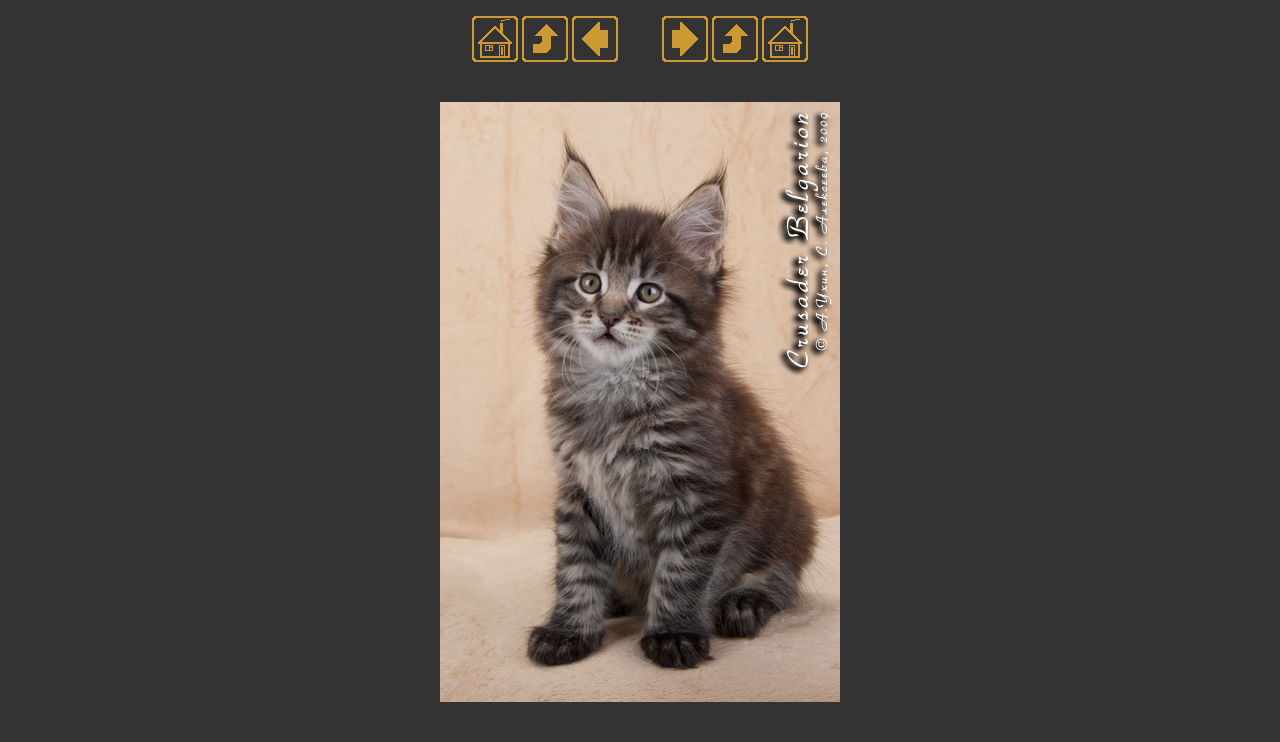

--- FILE ---
content_type: text/html; charset=WINDOWS-1251
request_url: https://www.belgarion.ru/Cats/Crusader_Belgarion/030_Crusader.html
body_size: 1751
content:
<!DOCTYPE HTML PUBLIC  "-//W3C//DTD HTML 4.01 Transitional//EN" "http://www.w3.org/TR/html4/loose.dtd">

<html>

<head>

<meta http-equiv="Content-Type" content="text/html; charset=windows-1251">
<meta http-equiv="Content-language" content="ru">
<meta name="description" content="Фотогалерея питомника мейн-кунов Belgarion > Фотоальбом кота породы мейн-кун Crusader Belgarion > Фото 30 > Котёнок породы мейн-кун Crusader Belgarion (1 месяц и 3 недели)">

<title>
Фотогалерея &gt; Фотоальбом кота породы мейн-кун Crusader Belgarion &gt; Фото 30
</title>

</head>

<body lang="ru" text="#CC9900" bgcolor="#333333">

<p align="center"> 

<a href="../../index.html"><img src="../../Int/photo1home.gif" border="0" alt="На главную страницу" title="На главную страницу"></a>

<a href="Photo_Crusader.html"><img src="../../Int/photo1up.gif" border="0"  alt="В фотоальбом" title="В фотоальбом"></a>

<a href="029_Crusader.html"><img src="../../Int/photo1back.gif" border="0" alt="Предыдущая фотография" title="Предыдущая фотография"></a>

&nbsp; &nbsp; &nbsp; &nbsp; &nbsp;

<a href="031_Crusader.html"><img src="../../Int/photo1fw.gif" border="0" alt="Следующая фотография" title="Следующая фотография"></a>

<a href="Photo_Crusader.html"><img src="../../Int/photo1up.gif" border="0" alt="В фотоальбом" title="В фотоальбом"></a>

<a href="../../index.html"><img src="../../Int/photo1home.gif" border="0" alt="На главную страницу" title="На главную страницу"></a>

<br><br><br>

<img src="../../Photo/2009/2009_11_22/Crusader/01_Crusader.jpg" width="400" height="600" alt="Котёнок породы мейн-кун Crusader Belgarion (1 месяц и 3 недели)" title="Котёнок породы мейн-кун Crusader Belgarion (1 месяц и 3 недели)"> 

</p>

<h3 align="center">Крусу 1 месяц и 3 недели</h3>

</body>

</html>